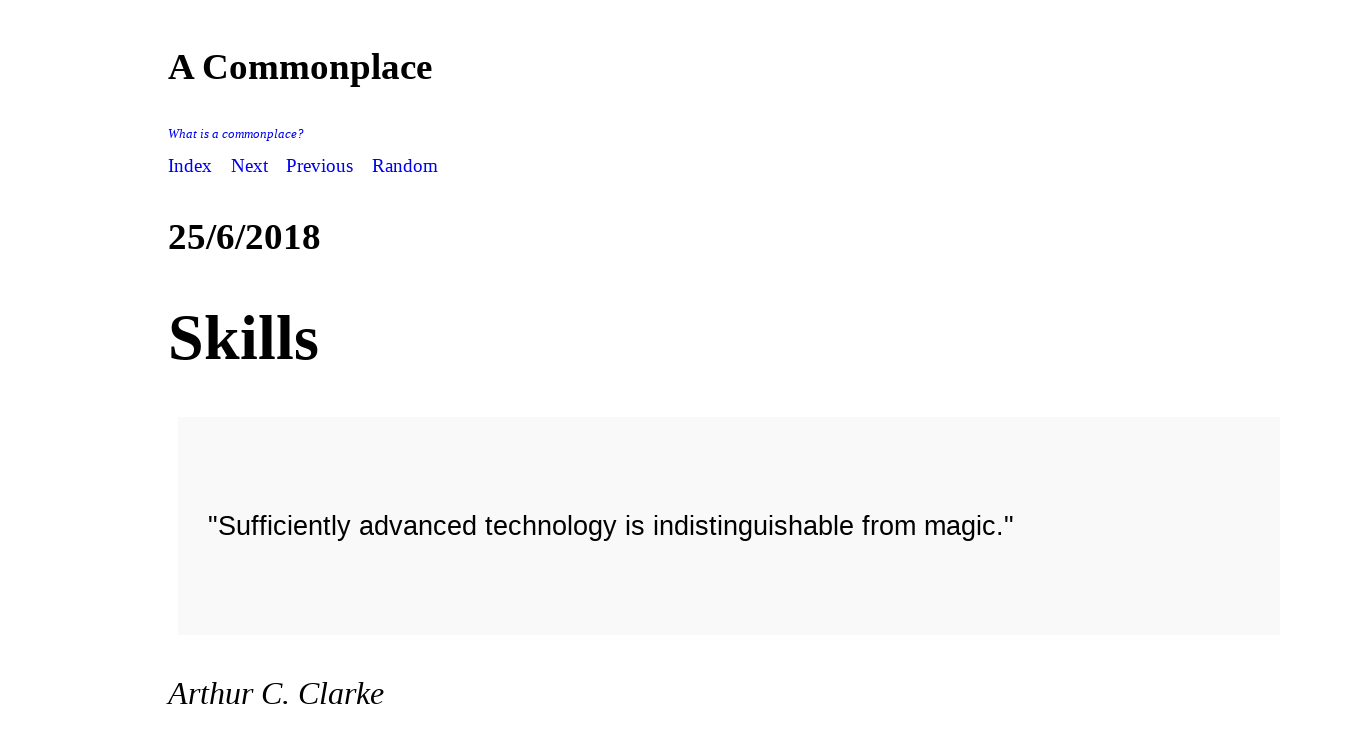

--- FILE ---
content_type: text/html; charset=UTF-8
request_url: https://mumbly.co.uk/newblog/Skills.htm
body_size: 2066
content:
<html>
<head>
<title>
A Commonplace
</title>
<meta charset='utf-8'>
<link href='blogstyle.css' rel='stylesheet'>
</head>
<body id="main_body">
<div id="content">
<h3>A Commonplace</h3>
<span id="commonplace"><p><a href="http://en.wikipedia.org/wiki/Commonplace_book">What is a commonplace?</a></p></span>
<span id="link"><a href="/newblog">Index</a></span><span id="link"><a href="Hungry Ghost.htm">Next</a></span><span id="link"><a href="Noses Off What I Learned In Clown School.htm">Previous</a></span><span id="link"><a href="Rant and Raise.htm">Random</a></span><h3>25/6/2018</h3><h1>Skills</h1>

<blockquote>
  <blockquote>
    <p>"Sufficiently advanced technology is indistinguishable from magic."</p>
  </blockquote>
</blockquote>

<p><em>Arthur C. Clarke</em></p>

<p>So I thought I had the house to myself last weekend. But periodically we have a house guest who is a student in Norwich and drops in to stay with us.</p>

<p>Like a lot of undergraduates, and most human beings, she's a big fan of television, but her tastes are slightly different from mine. So over the weekend I was treated to an episode of Sherlock (unwatchably dire), The Medicis (for fuck's sake find a plot) and the Dr Who Christmas special. The Dr Who was the best by far. And there was one thing about the Dr Who that really stood out for me. At some point he didsomething that looked like magic and one of his wide-eyed sidekicks (of which he has always had many) said something like "Wow! How did you do that?" And he answered "Skills."</p>

<p>Personally, I think skills is a brilliant answer to that question. Skills is an open, positive answer to that question. Skills says, things you can learn, things you could do. You could be like me. It's a much better answer than the standard and trite "Magic!" or the kind of thing dour response I can just imagine getting from my grandad Robinson - "Never you mind."</p>

<p>"Skills" says theres a book, there's a course, there's some training you can do, or if you're lucky, I might just teach you. "Skills" says I did something rather than I am something.</p>

<p>One of the first jobs I had as a computer programmer was at a defence research station high on the hill abover Portsmouth. I was working on a system that simulated a warship out at sea and the people who were driving the warship were sailors. The war games that they played were captured in text files.</p>

<p>The sailors were always a bit suspicious of us, they weren't really sure what it was that we did, but there were certain that we'd never seen combat (as most of them had in the Falklands war) and were doubtful that we were of any practical use.</p>

<p>One day I was sitting at a terminal in Faraday cage - a construction that prevents radio waves from getting inside it. This was necessary to protect our fragile brains (and more importantly I suspect the computing equipment) from the massive radar that were rotating on the roof of the building where we were pretending to be a ship Kevin came over to talk to me. Kevin was one of the friendliest of the ex-sailors, and always seemed cheerful. But not today.</p>

<p>"Hiya Kevin, how's it going?" "Not, good Mark, not good. I'm wondering if you could help me." "What's the problem?" "The boffins in Fareham have changed the ident on the radar. So all of our files are going to need to be changed to the new ident. I've spent all day yesterday doing it, and I've managed to change two of 'em and there's about 400 still to do! I was wondering if you knew of any way of doing it quicker."</p>

<p>It just so happened that, because there was actually very little to do in this research station above Portsmouth, I'd spent a week or so reading about something called regular expressions. This is a little piece of text that when typed into the write place in computer can take every occurence of one thing and turn it into another. It was literally the matter of a few keystrokes to solve Kevin's problem. Four hundred files, and every occurrence of something changed to something else.</p>

<p>I'll remember the look on Kevin's face for a long time. Skills.</p>
<br>
<br>
<br>
<br>
<br>
<br>
<br>
<br>
<br>
<br>
</div>
</body>
</html>


--- FILE ---
content_type: text/css
request_url: https://mumbly.co.uk/newblog/blogstyle.css
body_size: 478
content:
body
{
	font-size: 24pt;
	font-family: garamond, bookman, "times new roman", serif;
}

blockquote
{
  background: #f9f9f9;
  margin: 1.5em 10px;
  padding: 0.5em 10px;
  font-size: 20pt;
  font-family: sans-serif;
  quotes: "\201C""\201D""\2018""\2019";
}

a:link {text-decoration:none;}

#content
{
	padding-left: 10pc;
	width: 1200px;
	float: left;
	display: inline;
}
#sponsor-panel
{
	display: inline;
	float: right;
}
#top_banner
{
	clear: both;
	display: inline;
}
#indexLink
{
	display: inline;
	padding-right: 100px;
}
#mailLink
{
	display: inline;
	padding-right: 100px;
}
#archiveLink
{
	display: inline;
	padding-right: 100px;
}
#nextLink
{
	display: inline;
	padding-right: 100px;
}

#link {
	font-size: 14pt;
	margin-right: 1em;
}

#commonplace
{
	font-size:10pt;
	font-style: italic;
	margin: .83em 0
}

#index_ul li {
	list-style: none;
	font-size: 16pt;
	line-height: 2;
	background: white;
}

#index_ul li:nth-child(odd) 
{
	background: #F8F8F8;
}
